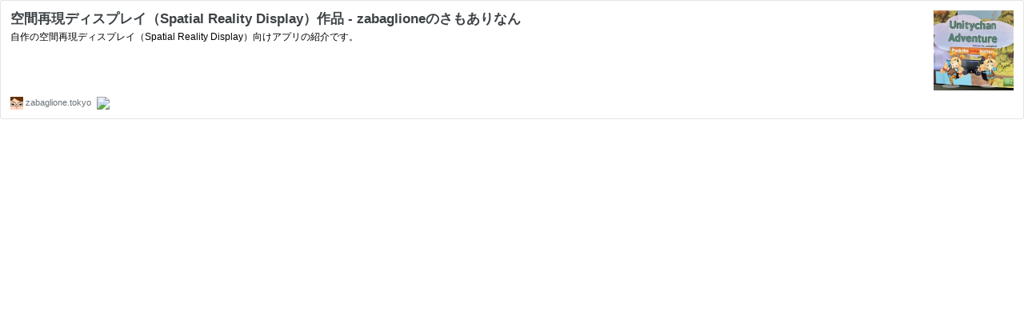

--- FILE ---
content_type: text/html; charset=utf-8
request_url: https://hatenablog-parts.com/embed?url=https%3A%2F%2Fzabaglione.tokyo%2Fsrd
body_size: 1358
content:
<!DOCTYPE html>
<html
  lang="ja"
  >

  <head>
    <meta charset="utf-8"/>
    <meta name="viewport" content="initial-scale=1.0"/>
    <meta name="googlebot" content="noindex,indexifembedded" />

    <title></title>

    
<script
  id="embed-gtm-data-layer-loader"
  data-data-layer-page-specific=""
>
(function() {
  function loadDataLayer(elem, attrName) {
    if (!elem) { return {}; }
    var json = elem.getAttribute(attrName);
    if (!json) { return {}; }
    return JSON.parse(json);
  }

  var globalVariables = loadDataLayer(
    document.documentElement,
    'data-data-layer'
  );
  var pageSpecificVariables = loadDataLayer(
    document.getElementById('embed-gtm-data-layer-loader'),
    'data-data-layer-page-specific'
  );

  var variables = [globalVariables, pageSpecificVariables];

  if (!window.dataLayer) {
    window.dataLayer = [];
  }

  for (var i = 0; i < variables.length; i++) {
    window.dataLayer.push(variables[i]);
  }
})();
</script>

<!-- Google Tag Manager -->
<script>(function(w,d,s,l,i){w[l]=w[l]||[];w[l].push({'gtm.start':
new Date().getTime(),event:'gtm.js'});var f=d.getElementsByTagName(s)[0],
j=d.createElement(s),dl=l!='dataLayer'?'&l='+l:'';j.async=true;j.src=
'https://www.googletagmanager.com/gtm.js?id='+i+dl;f.parentNode.insertBefore(j,f);
})(window,document,'script','dataLayer','GTM-P4CXTW');</script>
<!-- End Google Tag Manager -->











    
<link rel="stylesheet" type="text/css" href="https://cdn.blog.st-hatena.com/css/embed.css?version=031141611b07a1920489b9bac6ce4b"/>


    <script defer id="blogcard-js" src="https://cdn.blog.st-hatena.com/js/blogcard.js?version=031141611b07a1920489b9bac6ce4b"></script>
  </head>
  <body class="body-iframe page-embed hatena-web-card">

    <div class="embed-wrapper">
      <div class="embed-wrapper-inner">
        
        <div class="embed-content with-thumb">
          
          
            <div class="thumb-wrapper">
              <a href="https://zabaglione.tokyo/srd" target="_blank" data-track-component="entry_image">
                <img src="https://cdn.image.st-hatena.com/image/square/37872c8c3c6ca8c99ffbd7e7da6879762cb6bfec/backend=imagemagick;height=200;version=1;width=200/https%3A%2F%2Fcdn.image.st-hatena.com%2Fimage%2Fscale%2F8e74e7e6ed2ba6da3e400e782d90149659cd5cf9%2Fbackend%3Dimagemagick%3Bversion%3D1%3Bwidth%3D1300%2Fhttps%253A%252F%252Fcdn-ak.f.st-hatena.com%252Fimages%252Ffotolife%252Fz%252Fzabaglione%252F20230424%252F20230424153906.jpg" class="thumb">
              </a>
            </div>
          
          <div class="entry-body">
            <h2 class="entry-title">
              <a href="https://zabaglione.tokyo/srd" target="_blank" data-track-component="entry_title">空間再現ディスプレイ（Spatial Reality Display）作品 - zabaglioneのさもありなん</a>
            </h2>
            <div class="entry-content">
              自作の空間再現ディスプレイ（Spatial Reality Display）向けアプリの紹介です。
            </div>
          </div>
        </div>
        <div class="embed-footer">
          
          <a href="https://zabaglione.tokyo/srd" target="_blank" data-track-component="blog_domain"><img src="https://cdn-ak.favicon.st-hatena.com?url=https%3A%2F%2Fzabaglione.tokyo%2Fsrd" alt="zabaglione.tokyo" title="zabaglione.tokyo" class="favicon"> zabaglione.tokyo</a>
          
          <img src="https://s.st-hatena.com/entry.count.image?uri=https%3A%2F%2Fzabaglione.tokyo%2Fsrd" alt="" class="star-count" />
          <a href="https://b.hatena.ne.jp/entry/s/zabaglione.tokyo/srd" target="_blank" data-track-component="bookmark_count_image"><img src="https://b.hatena.ne.jp/entry/image/https://zabaglione.tokyo/srd" class="bookmark-count"></a>
        </div>
      </div>
    </div>
  </body>
</html>
